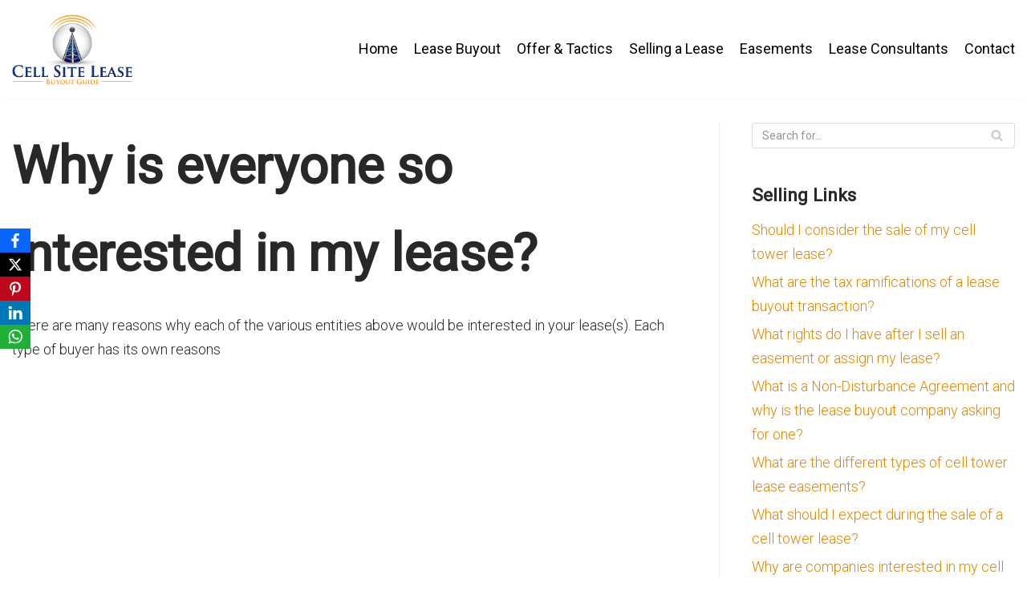

--- FILE ---
content_type: text/html; charset=UTF-8
request_url: https://celltowerleasebuyout.com/why-is-everyone-so-interested-in-my-lease/
body_size: 16572
content:
<!DOCTYPE html>
<html lang="en-US">

<head>
	
	<meta charset="UTF-8">
	<meta name="viewport" content="width=device-width, initial-scale=1, minimum-scale=1">
	<link rel="profile" href="http://gmpg.org/xfn/11">
		<meta name='robots' content='index, follow, max-image-preview:large, max-snippet:-1, max-video-preview:-1' />
	<style>img:is([sizes="auto" i], [sizes^="auto," i]) { contain-intrinsic-size: 3000px 1500px }</style>
	
	<!-- This site is optimized with the Yoast SEO plugin v26.8 - https://yoast.com/product/yoast-seo-wordpress/ -->
	<title>Why is everyone so interested in my lease? - Cell Site Lease</title>
	<link rel="canonical" href="https://celltowerleasebuyout.com/why-is-everyone-so-interested-in-my-lease/" />
	<meta property="og:locale" content="en_US" />
	<meta property="og:type" content="article" />
	<meta property="og:title" content="Why is everyone so interested in my lease? - Cell Site Lease" />
	<meta property="og:description" content="There are many reasons why each of the various entities above would be interested in your lease(s). Each type of buyer has its own reasons" />
	<meta property="og:url" content="https://celltowerleasebuyout.com/why-is-everyone-so-interested-in-my-lease/" />
	<meta property="og:site_name" content="Cell Site Lease" />
	<meta property="article:published_time" content="2013-04-08T12:38:47+00:00" />
	<meta name="author" content="admin" />
	<meta name="twitter:card" content="summary_large_image" />
	<meta name="twitter:label1" content="Written by" />
	<meta name="twitter:data1" content="admin" />
	<script type="application/ld+json" class="yoast-schema-graph">{"@context":"https://schema.org","@graph":[{"@type":"Article","@id":"https://celltowerleasebuyout.com/why-is-everyone-so-interested-in-my-lease/#article","isPartOf":{"@id":"https://celltowerleasebuyout.com/why-is-everyone-so-interested-in-my-lease/"},"author":{"name":"admin","@id":"https://celltowerleasebuyout.com/#/schema/person/b8f0686ae8ee8792b8908a6952fbe639"},"headline":"Why is everyone so interested in my lease?","datePublished":"2013-04-08T12:38:47+00:00","mainEntityOfPage":{"@id":"https://celltowerleasebuyout.com/why-is-everyone-so-interested-in-my-lease/"},"wordCount":34,"commentCount":0,"publisher":{"@id":"https://celltowerleasebuyout.com/#organization"},"inLanguage":"en-US"},{"@type":"WebPage","@id":"https://celltowerleasebuyout.com/why-is-everyone-so-interested-in-my-lease/","url":"https://celltowerleasebuyout.com/why-is-everyone-so-interested-in-my-lease/","name":"Why is everyone so interested in my lease? - Cell Site Lease","isPartOf":{"@id":"https://celltowerleasebuyout.com/#website"},"datePublished":"2013-04-08T12:38:47+00:00","breadcrumb":{"@id":"https://celltowerleasebuyout.com/why-is-everyone-so-interested-in-my-lease/#breadcrumb"},"inLanguage":"en-US","potentialAction":[{"@type":"ReadAction","target":["https://celltowerleasebuyout.com/why-is-everyone-so-interested-in-my-lease/"]}]},{"@type":"BreadcrumbList","@id":"https://celltowerleasebuyout.com/why-is-everyone-so-interested-in-my-lease/#breadcrumb","itemListElement":[{"@type":"ListItem","position":1,"name":"Home","item":"https://celltowerleasebuyout.com/"},{"@type":"ListItem","position":2,"name":"Why is everyone so interested in my lease?"}]},{"@type":"WebSite","@id":"https://celltowerleasebuyout.com/#website","url":"https://celltowerleasebuyout.com/","name":"Cell Site Lease","description":"","publisher":{"@id":"https://celltowerleasebuyout.com/#organization"},"potentialAction":[{"@type":"SearchAction","target":{"@type":"EntryPoint","urlTemplate":"https://celltowerleasebuyout.com/?s={search_term_string}"},"query-input":{"@type":"PropertyValueSpecification","valueRequired":true,"valueName":"search_term_string"}}],"inLanguage":"en-US"},{"@type":"Organization","@id":"https://celltowerleasebuyout.com/#organization","name":"Cell Site Lease","url":"https://celltowerleasebuyout.com/","logo":{"@type":"ImageObject","inLanguage":"en-US","@id":"https://celltowerleasebuyout.com/#/schema/logo/image/","url":"https://celltowerleasebuyout.com/wp-content/uploads/2019/11/logo.png","contentUrl":"https://celltowerleasebuyout.com/wp-content/uploads/2019/11/logo.png","width":246,"height":142,"caption":"Cell Site Lease"},"image":{"@id":"https://celltowerleasebuyout.com/#/schema/logo/image/"}},{"@type":"Person","@id":"https://celltowerleasebuyout.com/#/schema/person/b8f0686ae8ee8792b8908a6952fbe639","name":"admin","image":{"@type":"ImageObject","inLanguage":"en-US","@id":"https://celltowerleasebuyout.com/#/schema/person/image/","url":"https://secure.gravatar.com/avatar/e507598d88dffbc64e2469831477250f?s=96&d=mm&r=g","contentUrl":"https://secure.gravatar.com/avatar/e507598d88dffbc64e2469831477250f?s=96&d=mm&r=g","caption":"admin"},"url":"https://celltowerleasebuyout.com/author/admin/"}]}</script>
	<!-- / Yoast SEO plugin. -->


<link rel='dns-prefetch' href='//fonts.googleapis.com' />
<link rel="alternate" type="application/rss+xml" title="Cell Site Lease &raquo; Feed" href="https://celltowerleasebuyout.com/feed/" />
		<!-- This site uses the Google Analytics by ExactMetrics plugin v8.11.1 - Using Analytics tracking - https://www.exactmetrics.com/ -->
		<!-- Note: ExactMetrics is not currently configured on this site. The site owner needs to authenticate with Google Analytics in the ExactMetrics settings panel. -->
					<!-- No tracking code set -->
				<!-- / Google Analytics by ExactMetrics -->
		<script type="text/javascript">
/* <![CDATA[ */
window._wpemojiSettings = {"baseUrl":"https:\/\/s.w.org\/images\/core\/emoji\/15.0.3\/72x72\/","ext":".png","svgUrl":"https:\/\/s.w.org\/images\/core\/emoji\/15.0.3\/svg\/","svgExt":".svg","source":{"concatemoji":"https:\/\/celltowerleasebuyout.com\/wp-includes\/js\/wp-emoji-release.min.js?ver=0ffb961b02a2e02d850d9def1fc1cb3a"}};
/*! This file is auto-generated */
!function(i,n){var o,s,e;function c(e){try{var t={supportTests:e,timestamp:(new Date).valueOf()};sessionStorage.setItem(o,JSON.stringify(t))}catch(e){}}function p(e,t,n){e.clearRect(0,0,e.canvas.width,e.canvas.height),e.fillText(t,0,0);var t=new Uint32Array(e.getImageData(0,0,e.canvas.width,e.canvas.height).data),r=(e.clearRect(0,0,e.canvas.width,e.canvas.height),e.fillText(n,0,0),new Uint32Array(e.getImageData(0,0,e.canvas.width,e.canvas.height).data));return t.every(function(e,t){return e===r[t]})}function u(e,t,n){switch(t){case"flag":return n(e,"\ud83c\udff3\ufe0f\u200d\u26a7\ufe0f","\ud83c\udff3\ufe0f\u200b\u26a7\ufe0f")?!1:!n(e,"\ud83c\uddfa\ud83c\uddf3","\ud83c\uddfa\u200b\ud83c\uddf3")&&!n(e,"\ud83c\udff4\udb40\udc67\udb40\udc62\udb40\udc65\udb40\udc6e\udb40\udc67\udb40\udc7f","\ud83c\udff4\u200b\udb40\udc67\u200b\udb40\udc62\u200b\udb40\udc65\u200b\udb40\udc6e\u200b\udb40\udc67\u200b\udb40\udc7f");case"emoji":return!n(e,"\ud83d\udc26\u200d\u2b1b","\ud83d\udc26\u200b\u2b1b")}return!1}function f(e,t,n){var r="undefined"!=typeof WorkerGlobalScope&&self instanceof WorkerGlobalScope?new OffscreenCanvas(300,150):i.createElement("canvas"),a=r.getContext("2d",{willReadFrequently:!0}),o=(a.textBaseline="top",a.font="600 32px Arial",{});return e.forEach(function(e){o[e]=t(a,e,n)}),o}function t(e){var t=i.createElement("script");t.src=e,t.defer=!0,i.head.appendChild(t)}"undefined"!=typeof Promise&&(o="wpEmojiSettingsSupports",s=["flag","emoji"],n.supports={everything:!0,everythingExceptFlag:!0},e=new Promise(function(e){i.addEventListener("DOMContentLoaded",e,{once:!0})}),new Promise(function(t){var n=function(){try{var e=JSON.parse(sessionStorage.getItem(o));if("object"==typeof e&&"number"==typeof e.timestamp&&(new Date).valueOf()<e.timestamp+604800&&"object"==typeof e.supportTests)return e.supportTests}catch(e){}return null}();if(!n){if("undefined"!=typeof Worker&&"undefined"!=typeof OffscreenCanvas&&"undefined"!=typeof URL&&URL.createObjectURL&&"undefined"!=typeof Blob)try{var e="postMessage("+f.toString()+"("+[JSON.stringify(s),u.toString(),p.toString()].join(",")+"));",r=new Blob([e],{type:"text/javascript"}),a=new Worker(URL.createObjectURL(r),{name:"wpTestEmojiSupports"});return void(a.onmessage=function(e){c(n=e.data),a.terminate(),t(n)})}catch(e){}c(n=f(s,u,p))}t(n)}).then(function(e){for(var t in e)n.supports[t]=e[t],n.supports.everything=n.supports.everything&&n.supports[t],"flag"!==t&&(n.supports.everythingExceptFlag=n.supports.everythingExceptFlag&&n.supports[t]);n.supports.everythingExceptFlag=n.supports.everythingExceptFlag&&!n.supports.flag,n.DOMReady=!1,n.readyCallback=function(){n.DOMReady=!0}}).then(function(){return e}).then(function(){var e;n.supports.everything||(n.readyCallback(),(e=n.source||{}).concatemoji?t(e.concatemoji):e.wpemoji&&e.twemoji&&(t(e.twemoji),t(e.wpemoji)))}))}((window,document),window._wpemojiSettings);
/* ]]> */
</script>
<style id='wp-emoji-styles-inline-css' type='text/css'>

	img.wp-smiley, img.emoji {
		display: inline !important;
		border: none !important;
		box-shadow: none !important;
		height: 1em !important;
		width: 1em !important;
		margin: 0 0.07em !important;
		vertical-align: -0.1em !important;
		background: none !important;
		padding: 0 !important;
	}
</style>
<link rel='stylesheet' id='wp-block-library-css' href='https://celltowerleasebuyout.com/wp-includes/css/dist/block-library/style.min.css?ver=0ffb961b02a2e02d850d9def1fc1cb3a' type='text/css' media='all' />
<style id='classic-theme-styles-inline-css' type='text/css'>
/*! This file is auto-generated */
.wp-block-button__link{color:#fff;background-color:#32373c;border-radius:9999px;box-shadow:none;text-decoration:none;padding:calc(.667em + 2px) calc(1.333em + 2px);font-size:1.125em}.wp-block-file__button{background:#32373c;color:#fff;text-decoration:none}
</style>
<style id='global-styles-inline-css' type='text/css'>
:root{--wp--preset--aspect-ratio--square: 1;--wp--preset--aspect-ratio--4-3: 4/3;--wp--preset--aspect-ratio--3-4: 3/4;--wp--preset--aspect-ratio--3-2: 3/2;--wp--preset--aspect-ratio--2-3: 2/3;--wp--preset--aspect-ratio--16-9: 16/9;--wp--preset--aspect-ratio--9-16: 9/16;--wp--preset--color--black: #000000;--wp--preset--color--cyan-bluish-gray: #abb8c3;--wp--preset--color--white: #ffffff;--wp--preset--color--pale-pink: #f78da7;--wp--preset--color--vivid-red: #cf2e2e;--wp--preset--color--luminous-vivid-orange: #ff6900;--wp--preset--color--luminous-vivid-amber: #fcb900;--wp--preset--color--light-green-cyan: #7bdcb5;--wp--preset--color--vivid-green-cyan: #00d084;--wp--preset--color--pale-cyan-blue: #8ed1fc;--wp--preset--color--vivid-cyan-blue: #0693e3;--wp--preset--color--vivid-purple: #9b51e0;--wp--preset--color--neve-link-color: var(--nv-primary-accent);--wp--preset--color--neve-link-hover-color: var(--nv-secondary-accent);--wp--preset--color--nv-site-bg: var(--nv-site-bg);--wp--preset--color--nv-light-bg: var(--nv-light-bg);--wp--preset--color--nv-dark-bg: var(--nv-dark-bg);--wp--preset--color--neve-text-color: var(--nv-text-color);--wp--preset--color--nv-text-dark-bg: var(--nv-text-dark-bg);--wp--preset--color--nv-c-1: var(--nv-c-1);--wp--preset--color--nv-c-2: var(--nv-c-2);--wp--preset--gradient--vivid-cyan-blue-to-vivid-purple: linear-gradient(135deg,rgba(6,147,227,1) 0%,rgb(155,81,224) 100%);--wp--preset--gradient--light-green-cyan-to-vivid-green-cyan: linear-gradient(135deg,rgb(122,220,180) 0%,rgb(0,208,130) 100%);--wp--preset--gradient--luminous-vivid-amber-to-luminous-vivid-orange: linear-gradient(135deg,rgba(252,185,0,1) 0%,rgba(255,105,0,1) 100%);--wp--preset--gradient--luminous-vivid-orange-to-vivid-red: linear-gradient(135deg,rgba(255,105,0,1) 0%,rgb(207,46,46) 100%);--wp--preset--gradient--very-light-gray-to-cyan-bluish-gray: linear-gradient(135deg,rgb(238,238,238) 0%,rgb(169,184,195) 100%);--wp--preset--gradient--cool-to-warm-spectrum: linear-gradient(135deg,rgb(74,234,220) 0%,rgb(151,120,209) 20%,rgb(207,42,186) 40%,rgb(238,44,130) 60%,rgb(251,105,98) 80%,rgb(254,248,76) 100%);--wp--preset--gradient--blush-light-purple: linear-gradient(135deg,rgb(255,206,236) 0%,rgb(152,150,240) 100%);--wp--preset--gradient--blush-bordeaux: linear-gradient(135deg,rgb(254,205,165) 0%,rgb(254,45,45) 50%,rgb(107,0,62) 100%);--wp--preset--gradient--luminous-dusk: linear-gradient(135deg,rgb(255,203,112) 0%,rgb(199,81,192) 50%,rgb(65,88,208) 100%);--wp--preset--gradient--pale-ocean: linear-gradient(135deg,rgb(255,245,203) 0%,rgb(182,227,212) 50%,rgb(51,167,181) 100%);--wp--preset--gradient--electric-grass: linear-gradient(135deg,rgb(202,248,128) 0%,rgb(113,206,126) 100%);--wp--preset--gradient--midnight: linear-gradient(135deg,rgb(2,3,129) 0%,rgb(40,116,252) 100%);--wp--preset--font-size--small: 13px;--wp--preset--font-size--medium: 20px;--wp--preset--font-size--large: 36px;--wp--preset--font-size--x-large: 42px;--wp--preset--spacing--20: 0.44rem;--wp--preset--spacing--30: 0.67rem;--wp--preset--spacing--40: 1rem;--wp--preset--spacing--50: 1.5rem;--wp--preset--spacing--60: 2.25rem;--wp--preset--spacing--70: 3.38rem;--wp--preset--spacing--80: 5.06rem;--wp--preset--shadow--natural: 6px 6px 9px rgba(0, 0, 0, 0.2);--wp--preset--shadow--deep: 12px 12px 50px rgba(0, 0, 0, 0.4);--wp--preset--shadow--sharp: 6px 6px 0px rgba(0, 0, 0, 0.2);--wp--preset--shadow--outlined: 6px 6px 0px -3px rgba(255, 255, 255, 1), 6px 6px rgba(0, 0, 0, 1);--wp--preset--shadow--crisp: 6px 6px 0px rgba(0, 0, 0, 1);}:where(.is-layout-flex){gap: 0.5em;}:where(.is-layout-grid){gap: 0.5em;}body .is-layout-flex{display: flex;}.is-layout-flex{flex-wrap: wrap;align-items: center;}.is-layout-flex > :is(*, div){margin: 0;}body .is-layout-grid{display: grid;}.is-layout-grid > :is(*, div){margin: 0;}:where(.wp-block-columns.is-layout-flex){gap: 2em;}:where(.wp-block-columns.is-layout-grid){gap: 2em;}:where(.wp-block-post-template.is-layout-flex){gap: 1.25em;}:where(.wp-block-post-template.is-layout-grid){gap: 1.25em;}.has-black-color{color: var(--wp--preset--color--black) !important;}.has-cyan-bluish-gray-color{color: var(--wp--preset--color--cyan-bluish-gray) !important;}.has-white-color{color: var(--wp--preset--color--white) !important;}.has-pale-pink-color{color: var(--wp--preset--color--pale-pink) !important;}.has-vivid-red-color{color: var(--wp--preset--color--vivid-red) !important;}.has-luminous-vivid-orange-color{color: var(--wp--preset--color--luminous-vivid-orange) !important;}.has-luminous-vivid-amber-color{color: var(--wp--preset--color--luminous-vivid-amber) !important;}.has-light-green-cyan-color{color: var(--wp--preset--color--light-green-cyan) !important;}.has-vivid-green-cyan-color{color: var(--wp--preset--color--vivid-green-cyan) !important;}.has-pale-cyan-blue-color{color: var(--wp--preset--color--pale-cyan-blue) !important;}.has-vivid-cyan-blue-color{color: var(--wp--preset--color--vivid-cyan-blue) !important;}.has-vivid-purple-color{color: var(--wp--preset--color--vivid-purple) !important;}.has-black-background-color{background-color: var(--wp--preset--color--black) !important;}.has-cyan-bluish-gray-background-color{background-color: var(--wp--preset--color--cyan-bluish-gray) !important;}.has-white-background-color{background-color: var(--wp--preset--color--white) !important;}.has-pale-pink-background-color{background-color: var(--wp--preset--color--pale-pink) !important;}.has-vivid-red-background-color{background-color: var(--wp--preset--color--vivid-red) !important;}.has-luminous-vivid-orange-background-color{background-color: var(--wp--preset--color--luminous-vivid-orange) !important;}.has-luminous-vivid-amber-background-color{background-color: var(--wp--preset--color--luminous-vivid-amber) !important;}.has-light-green-cyan-background-color{background-color: var(--wp--preset--color--light-green-cyan) !important;}.has-vivid-green-cyan-background-color{background-color: var(--wp--preset--color--vivid-green-cyan) !important;}.has-pale-cyan-blue-background-color{background-color: var(--wp--preset--color--pale-cyan-blue) !important;}.has-vivid-cyan-blue-background-color{background-color: var(--wp--preset--color--vivid-cyan-blue) !important;}.has-vivid-purple-background-color{background-color: var(--wp--preset--color--vivid-purple) !important;}.has-black-border-color{border-color: var(--wp--preset--color--black) !important;}.has-cyan-bluish-gray-border-color{border-color: var(--wp--preset--color--cyan-bluish-gray) !important;}.has-white-border-color{border-color: var(--wp--preset--color--white) !important;}.has-pale-pink-border-color{border-color: var(--wp--preset--color--pale-pink) !important;}.has-vivid-red-border-color{border-color: var(--wp--preset--color--vivid-red) !important;}.has-luminous-vivid-orange-border-color{border-color: var(--wp--preset--color--luminous-vivid-orange) !important;}.has-luminous-vivid-amber-border-color{border-color: var(--wp--preset--color--luminous-vivid-amber) !important;}.has-light-green-cyan-border-color{border-color: var(--wp--preset--color--light-green-cyan) !important;}.has-vivid-green-cyan-border-color{border-color: var(--wp--preset--color--vivid-green-cyan) !important;}.has-pale-cyan-blue-border-color{border-color: var(--wp--preset--color--pale-cyan-blue) !important;}.has-vivid-cyan-blue-border-color{border-color: var(--wp--preset--color--vivid-cyan-blue) !important;}.has-vivid-purple-border-color{border-color: var(--wp--preset--color--vivid-purple) !important;}.has-vivid-cyan-blue-to-vivid-purple-gradient-background{background: var(--wp--preset--gradient--vivid-cyan-blue-to-vivid-purple) !important;}.has-light-green-cyan-to-vivid-green-cyan-gradient-background{background: var(--wp--preset--gradient--light-green-cyan-to-vivid-green-cyan) !important;}.has-luminous-vivid-amber-to-luminous-vivid-orange-gradient-background{background: var(--wp--preset--gradient--luminous-vivid-amber-to-luminous-vivid-orange) !important;}.has-luminous-vivid-orange-to-vivid-red-gradient-background{background: var(--wp--preset--gradient--luminous-vivid-orange-to-vivid-red) !important;}.has-very-light-gray-to-cyan-bluish-gray-gradient-background{background: var(--wp--preset--gradient--very-light-gray-to-cyan-bluish-gray) !important;}.has-cool-to-warm-spectrum-gradient-background{background: var(--wp--preset--gradient--cool-to-warm-spectrum) !important;}.has-blush-light-purple-gradient-background{background: var(--wp--preset--gradient--blush-light-purple) !important;}.has-blush-bordeaux-gradient-background{background: var(--wp--preset--gradient--blush-bordeaux) !important;}.has-luminous-dusk-gradient-background{background: var(--wp--preset--gradient--luminous-dusk) !important;}.has-pale-ocean-gradient-background{background: var(--wp--preset--gradient--pale-ocean) !important;}.has-electric-grass-gradient-background{background: var(--wp--preset--gradient--electric-grass) !important;}.has-midnight-gradient-background{background: var(--wp--preset--gradient--midnight) !important;}.has-small-font-size{font-size: var(--wp--preset--font-size--small) !important;}.has-medium-font-size{font-size: var(--wp--preset--font-size--medium) !important;}.has-large-font-size{font-size: var(--wp--preset--font-size--large) !important;}.has-x-large-font-size{font-size: var(--wp--preset--font-size--x-large) !important;}
:where(.wp-block-post-template.is-layout-flex){gap: 1.25em;}:where(.wp-block-post-template.is-layout-grid){gap: 1.25em;}
:where(.wp-block-columns.is-layout-flex){gap: 2em;}:where(.wp-block-columns.is-layout-grid){gap: 2em;}
:root :where(.wp-block-pullquote){font-size: 1.5em;line-height: 1.6;}
</style>
<link rel='stylesheet' id='contact-form-7-css' href='https://celltowerleasebuyout.com/wp-content/plugins/contact-form-7/includes/css/styles.css?ver=6.1.4' type='text/css' media='all' />
<link rel='stylesheet' id='wpdm-fonticon-css' href='https://celltowerleasebuyout.com/wp-content/plugins/download-manager/assets/wpdm-iconfont/css/wpdm-icons.css?ver=0ffb961b02a2e02d850d9def1fc1cb3a' type='text/css' media='all' />
<link rel='stylesheet' id='wpdm-front-css' href='https://celltowerleasebuyout.com/wp-content/plugins/download-manager/assets/css/front.min.css?ver=3.3.46' type='text/css' media='all' />
<link rel='stylesheet' id='wpdm-front-dark-css' href='https://celltowerleasebuyout.com/wp-content/plugins/download-manager/assets/css/front-dark.min.css?ver=3.3.46' type='text/css' media='all' />
<link rel='stylesheet' id='obfx-module-pub-css-social-sharing-module-0-css' href='https://celltowerleasebuyout.com/wp-content/plugins/themeisle-companion/obfx_modules/social-sharing/css/public.css?ver=3.0.5' type='text/css' media='all' />
<link rel='stylesheet' id='neve-style-css' href='https://celltowerleasebuyout.com/wp-content/themes/neve/assets/css/style-legacy.min.css?ver=3.4.5' type='text/css' media='all' />
<style id='neve-style-inline-css' type='text/css'>
.nv-meta-list li.meta:not(:last-child):after { content:"/" }.nv-meta-list .no-mobile{
			display:none;
		}.nv-meta-list li.last::after{
			content: ""!important;
		}@media (min-width: 769px) {
			.nv-meta-list .no-mobile {
				display: inline-block;
			}
			.nv-meta-list li.last:not(:last-child)::after {
		 		content: "/" !important;
			}
		}
 .container{ max-width: 748px; } .has-neve-button-color-color{ color: #01978e!important; } .has-neve-button-color-background-color{ background-color: #01978e!important; } .alignfull > [class*="__inner-container"], .alignwide > [class*="__inner-container"]{ max-width:718px;margin:auto } .button.button-primary, button, input[type=button], .btn, input[type="submit"], /* Buttons in navigation */ ul[id^="nv-primary-navigation"] li.button.button-primary > a, .menu li.button.button-primary > a, .wp-block-button.is-style-primary .wp-block-button__link, .wc-block-grid .wp-block-button .wp-block-button__link, form input[type="submit"], form button[type="submit"]{ background-color: #01978e;color: #ffffff;border-radius:3px 3px 3px 3px;border:none;border-width:1px 1px 1px 1px; } .button.button-primary:hover, ul[id^="nv-primary-navigation"] li.button.button-primary > a:hover, .menu li.button.button-primary > a:hover, .wp-block-button.is-style-primary .wp-block-button__link:hover, .wc-block-grid .wp-block-button .wp-block-button__link:hover, form input[type="submit"]:hover, form button[type="submit"]:hover{ background-color: #0f968d;color: #ffffff; } .button.button-secondary:not(.secondary-default), .wp-block-button.is-style-secondary .wp-block-button__link{ background-color: #01978e;color: #ffffff;border-radius:3px 3px 3px 3px;border:none;border-width:1px 1px 1px 1px; } .button.button-secondary.secondary-default{ background-color: #01978e;color: #ffffff;border-radius:3px 3px 3px 3px;border:none;border-width:1px 1px 1px 1px; } .button.button-secondary:not(.secondary-default):hover, .wp-block-button.is-style-secondary .wp-block-button__link:hover{ background-color: #0f968d;color: #ffffff; } .button.button-secondary.secondary-default:hover{ background-color: #0f968d;color: #ffffff; } body, .site-title{ font-size: 15px; font-weight: 300; font-family: Roboto, var(--nv-fallback-ff); } h1, .single h1.entry-title{ font-size: 45px; font-family: Roboto, var(--nv-fallback-ff); } h2{ font-size: 30px; font-family: Roboto, var(--nv-fallback-ff); } h3, .woocommerce-checkout h3{ font-size: 20px; font-family: Roboto, var(--nv-fallback-ff); } h4{ font-size: 18px; font-family: Roboto, var(--nv-fallback-ff); } h5{ font-size: 16px; font-family: Roboto, var(--nv-fallback-ff); } h6{ font-size: 14px; font-family: Roboto, var(--nv-fallback-ff); } form input:read-write, form textarea, form select, form select option, form.wp-block-search input.wp-block-search__input, .widget select{ color: var(--nv-text-color); font-family: Roboto, var(--nv-fallback-ff); } form.search-form input:read-write{ padding-right:45px !important; font-family: Roboto, var(--nv-fallback-ff); } .global-styled{ --bgcolor: var(--nv-site-bg); } .header-top-inner,.header-top-inner a:not(.button),.header-top-inner .navbar-toggle{ color: var(--nv-text-color); } .header-top-inner .nv-icon svg,.header-top-inner .nv-contact-list svg{ fill: var(--nv-text-color); } .header-top-inner .icon-bar{ background-color: var(--nv-text-color); } .hfg_header .header-top-inner .nav-ul .sub-menu{ background-color: #f0f0f0; } .hfg_header .header-top-inner{ background-color: #f0f0f0; } .header-main-inner,.header-main-inner a:not(.button),.header-main-inner .navbar-toggle{ color: var(--nv-text-color); } .header-main-inner .nv-icon svg,.header-main-inner .nv-contact-list svg{ fill: var(--nv-text-color); } .header-main-inner .icon-bar{ background-color: var(--nv-text-color); } .hfg_header .header-main-inner .nav-ul .sub-menu{ background-color: #ffffff; } .hfg_header .header-main-inner{ background-color: #ffffff; } .header-bottom-inner,.header-bottom-inner a:not(.button),.header-bottom-inner .navbar-toggle{ color: var(--nv-text-color); } .header-bottom-inner .nv-icon svg,.header-bottom-inner .nv-contact-list svg{ fill: var(--nv-text-color); } .header-bottom-inner .icon-bar{ background-color: var(--nv-text-color); } .hfg_header .header-bottom-inner .nav-ul .sub-menu{ background-color: #ffffff; } .hfg_header .header-bottom-inner{ background-color: #ffffff; } .header-menu-sidebar-bg{ --justify: flex-start; --textalign: left;--flexg: 1;--wrapdropdownwidth: auto; } .header-menu-sidebar .header-menu-sidebar-bg,.header-menu-sidebar .header-menu-sidebar-bg a:not(.button),.header-menu-sidebar .header-menu-sidebar-bg .navbar-toggle{ color: var(--nv-text-color); } .header-menu-sidebar .header-menu-sidebar-bg .nv-icon svg,.header-menu-sidebar .header-menu-sidebar-bg .nv-contact-list svg{ fill: var(--nv-text-color); } .header-menu-sidebar .header-menu-sidebar-bg .icon-bar{ background-color: var(--nv-text-color); } .hfg_header .header-menu-sidebar .header-menu-sidebar-bg .nav-ul .sub-menu{ background-color: #ffffff; } .hfg_header .header-menu-sidebar .header-menu-sidebar-bg{ background-color: #ffffff; } .header-menu-sidebar{ width: 360px; } .builder-item--logo .site-logo img{ max-width: 120px; } .builder-item--logo .site-logo{ padding:10px 0px 10px 0px; } .builder-item--logo{ margin:0px 0px 0px 0px; } .builder-item--nav-icon .navbar-toggle, .header-menu-sidebar .close-sidebar-panel .navbar-toggle{ border-radius:3px;border:1px solid;border-width:1px; } .builder-item--nav-icon .navbar-toggle{ padding:10px 15px 10px 15px; } .builder-item--nav-icon{ margin:0px 0px 0px 0px; } .builder-item--primary-menu .nav-menu-primary > .nav-ul li:not(.woocommerce-mini-cart-item) > a,.builder-item--primary-menu .nav-menu-primary > .nav-ul .has-caret > a,.builder-item--primary-menu .nav-menu-primary > .nav-ul .neve-mm-heading span,.builder-item--primary-menu .nav-menu-primary > .nav-ul .has-caret{ color: #000000; } .builder-item--primary-menu .nav-menu-primary > .nav-ul li:not(.woocommerce-mini-cart-item) > a:after,.builder-item--primary-menu .nav-menu-primary > .nav-ul li > .has-caret > a:after{ background-color: #dd9933; } .builder-item--primary-menu .nav-menu-primary > .nav-ul li:not(.woocommerce-mini-cart-item):hover > a,.builder-item--primary-menu .nav-menu-primary > .nav-ul li:hover > .has-caret > a,.builder-item--primary-menu .nav-menu-primary > .nav-ul li:hover > .has-caret{ color: #dd9933; } .builder-item--primary-menu .nav-menu-primary > .nav-ul li:hover > .has-caret svg{ fill: #dd9933; } .builder-item--primary-menu .nav-menu-primary > .nav-ul li.current-menu-item > a,.builder-item--primary-menu .nav-menu-primary > .nav-ul li.current_page_item > a,.builder-item--primary-menu .nav-menu-primary > .nav-ul li.current_page_item > .has-caret > a{ color: #dd9933; } .builder-item--primary-menu .nav-menu-primary > .nav-ul li.current-menu-item > .has-caret svg{ fill: #dd9933; } .builder-item--primary-menu .nav-ul > li:not(:last-of-type){ margin-right:20px; } .builder-item--primary-menu .style-full-height .nav-ul li:not(.menu-item-nav-search):not(.menu-item-nav-cart):hover > a:after{ width: calc(100% + 20px); } .builder-item--primary-menu .nav-ul li a, .builder-item--primary-menu .neve-mm-heading span{ min-height: 25px; } .builder-item--primary-menu{ font-size: 1em; line-height: 1.6em; letter-spacing: 0px; font-weight: 500; text-transform: none;padding:0px 0px 0px 0px;margin:0px 0px 0px 0px; } .builder-item--primary-menu svg{ width: 1em;height: 1em; } .footer-top-inner .row{ grid-template-columns:1fr 1fr 1fr; --valign: flex-start; } .footer-top-inner{ background-color: #ffffff; } .footer-top-inner,.footer-top-inner a:not(.button),.footer-top-inner .navbar-toggle{ color: var(--nv-text-color); } .footer-top-inner .nv-icon svg,.footer-top-inner .nv-contact-list svg{ fill: var(--nv-text-color); } .footer-top-inner .icon-bar{ background-color: var(--nv-text-color); } .footer-top-inner .nav-ul .sub-menu{ background-color: #ffffff; } .footer-main-inner .row{ grid-template-columns:1fr 1fr 1fr; --valign: flex-start; } .footer-main-inner{ background-color: var(--nv-site-bg); } .footer-main-inner,.footer-main-inner a:not(.button),.footer-main-inner .navbar-toggle{ color: var(--nv-text-color); } .footer-main-inner .nv-icon svg,.footer-main-inner .nv-contact-list svg{ fill: var(--nv-text-color); } .footer-main-inner .icon-bar{ background-color: var(--nv-text-color); } .footer-main-inner .nav-ul .sub-menu{ background-color: var(--nv-site-bg); } .footer-bottom-inner .row{ grid-template-columns:1fr; --valign: flex-start; } .footer-bottom-inner{ background-color: #000000; } .footer-bottom-inner,.footer-bottom-inner a:not(.button),.footer-bottom-inner .navbar-toggle{ color: #ffffff; } .footer-bottom-inner .nv-icon svg,.footer-bottom-inner .nv-contact-list svg{ fill: #ffffff; } .footer-bottom-inner .icon-bar{ background-color: #ffffff; } .footer-bottom-inner .nav-ul .sub-menu{ background-color: #000000; } @media(min-width: 576px){ .container{ max-width: 992px; } body, .site-title{ font-size: 16px; } h1, .single h1.entry-title{ font-size: 55px; } h2{ font-size: 35px; } h3, .woocommerce-checkout h3{ font-size: 1.1px; } h4{ font-size: 1px; } h5{ font-size: 0.75px; } h6{ font-size: 0.75px; } .header-menu-sidebar-bg{ --justify: flex-start; --textalign: left;--flexg: 1;--wrapdropdownwidth: auto; } .header-menu-sidebar{ width: 360px; } .builder-item--logo .site-logo img{ max-width: 120px; } .builder-item--logo .site-logo{ padding:10px 0px 10px 0px; } .builder-item--logo{ margin:0px 0px 0px 0px; } .builder-item--nav-icon .navbar-toggle{ padding:10px 15px 10px 15px; } .builder-item--nav-icon{ margin:0px 0px 0px 0px; } .builder-item--primary-menu .nav-ul > li:not(:last-of-type){ margin-right:20px; } .builder-item--primary-menu .style-full-height .nav-ul li:not(.menu-item-nav-search):not(.menu-item-nav-cart):hover > a:after{ width: calc(100% + 20px); } .builder-item--primary-menu .nav-ul li a, .builder-item--primary-menu .neve-mm-heading span{ min-height: 25px; } .builder-item--primary-menu{ font-size: 1em; line-height: 1.6em; letter-spacing: 0px;padding:0px 0px 0px 0px;margin:0px 0px 0px 0px; } .builder-item--primary-menu svg{ width: 1em;height: 1em; } }@media(min-width: 960px){ .container{ max-width: 1299px; } #content .container .col, #content .container-fluid .col{ max-width: 70%; } .alignfull > [class*="__inner-container"], .alignwide > [class*="__inner-container"]{ max-width:879px } .container-fluid .alignfull > [class*="__inner-container"], .container-fluid .alignwide > [class*="__inner-container"]{ max-width:calc(70% + 15px) } .nv-sidebar-wrap, .nv-sidebar-wrap.shop-sidebar{ max-width: 30%; } body, .site-title{ font-size: 18px; } h1, .single h1.entry-title{ font-size: 65px; } h2{ font-size: 45px; } h3, .woocommerce-checkout h3{ font-size: 25px; } h4{ font-size: 20px; } h5{ font-size: 16px; } h6{ font-size: 14px; } .header-menu-sidebar-bg{ --justify: flex-start; --textalign: left;--flexg: 1;--wrapdropdownwidth: auto; } .header-menu-sidebar{ width: 360px; } .builder-item--logo .site-logo img{ max-width: 150px; } .builder-item--logo .site-logo{ padding:10px 0px 10px 0px; } .builder-item--logo{ margin:0px 0px 0px 0px; } .builder-item--nav-icon .navbar-toggle{ padding:10px 15px 10px 15px; } .builder-item--nav-icon{ margin:0px 0px 0px 0px; } .builder-item--primary-menu .nav-ul > li:not(:last-of-type){ margin-right:20px; } .builder-item--primary-menu .style-full-height .nav-ul li:not(.menu-item-nav-search):not(.menu-item-nav-cart) > a:after{ left:-10px;right:-10px } .builder-item--primary-menu .style-full-height .nav-ul li:not(.menu-item-nav-search):not(.menu-item-nav-cart):hover > a:after{ width: calc(100% + 20px); } .builder-item--primary-menu .nav-ul li a, .builder-item--primary-menu .neve-mm-heading span{ min-height: 25px; } .builder-item--primary-menu{ font-size: 1em; line-height: 1.6em; letter-spacing: 0px;padding:0px 0px 0px 0px;margin:0px 0px 0px 0px; } .builder-item--primary-menu svg{ width: 1em;height: 1em; } }.nv-content-wrap .elementor a:not(.button):not(.wp-block-file__button){ text-decoration: none; }:root{--nv-primary-accent:#e08600;--nv-secondary-accent:#f29100;--nv-site-bg:#ffffff;--nv-light-bg:#ededed;--nv-dark-bg:#14171c;--nv-text-color:#282828;--nv-text-dark-bg:#ffffff;--nv-c-1:#77b978;--nv-c-2:#f37262;--nv-fallback-ff:Arial, Helvetica, sans-serif;}
:root{--e-global-color-nvprimaryaccent:#e08600;--e-global-color-nvsecondaryaccent:#f29100;--e-global-color-nvsitebg:#ffffff;--e-global-color-nvlightbg:#ededed;--e-global-color-nvdarkbg:#14171c;--e-global-color-nvtextcolor:#282828;--e-global-color-nvtextdarkbg:#ffffff;--e-global-color-nvc1:#77b978;--e-global-color-nvc2:#f37262;}
</style>
<link rel='stylesheet' id='neve-google-font-roboto-css' href='//fonts.googleapis.com/css?family=Roboto%3A300%2C400&#038;display=swap&#038;ver=3.4.5' type='text/css' media='all' />
<link rel='stylesheet' id='anythingslider-base-css' href='https://celltowerleasebuyout.com/wp-content/plugins/anythingslider-for-wordpress/css/anythingslider.css?ver=0ffb961b02a2e02d850d9def1fc1cb3a' type='text/css' media='all' />
<script type="text/javascript" src="https://celltowerleasebuyout.com/wp-includes/js/jquery/jquery.min.js?ver=3.7.1" id="jquery-core-js"></script>
<script type="text/javascript" src="https://celltowerleasebuyout.com/wp-includes/js/jquery/jquery-migrate.min.js?ver=3.4.1" id="jquery-migrate-js"></script>
<script type="text/javascript" src="https://celltowerleasebuyout.com/wp-content/plugins/anythingslider-for-wordpress/js/jquery.anythingslider.min.js?ver=1.7.26" id="jquery.anythingslider-js"></script>
<script type="text/javascript" src="https://celltowerleasebuyout.com/wp-content/plugins/anythingslider-for-wordpress/js/jquery.anythingslider.video.min.js?ver=1.3b" id="jquery.anythingslider.video-js"></script>
<script type="text/javascript" src="https://celltowerleasebuyout.com/wp-includes/js/swfobject.js?ver=2.2-20120417" id="swfobject-js"></script>
<script type="text/javascript" src="https://celltowerleasebuyout.com/wp-content/plugins/download-manager/assets/js/wpdm.min.js?ver=0ffb961b02a2e02d850d9def1fc1cb3a" id="wpdm-frontend-js-js"></script>
<script type="text/javascript" id="wpdm-frontjs-js-extra">
/* <![CDATA[ */
var wpdm_url = {"home":"https:\/\/celltowerleasebuyout.com\/","site":"https:\/\/celltowerleasebuyout.com\/","ajax":"https:\/\/celltowerleasebuyout.com\/wp-admin\/admin-ajax.php"};
var wpdm_js = {"spinner":"<i class=\"wpdm-icon wpdm-sun wpdm-spin\"><\/i>","client_id":"294a700e09e4f3f375cdd553bb3af6d8"};
var wpdm_strings = {"pass_var":"Password Verified!","pass_var_q":"Please click following button to start download.","start_dl":"Start Download"};
/* ]]> */
</script>
<script type="text/javascript" src="https://celltowerleasebuyout.com/wp-content/plugins/download-manager/assets/js/front.min.js?ver=3.3.46" id="wpdm-frontjs-js"></script>
<link rel="https://api.w.org/" href="https://celltowerleasebuyout.com/wp-json/" /><link rel="alternate" title="JSON" type="application/json" href="https://celltowerleasebuyout.com/wp-json/wp/v2/posts/60" /><link rel="EditURI" type="application/rsd+xml" title="RSD" href="https://celltowerleasebuyout.com/xmlrpc.php?rsd" />

<link rel='shortlink' href='https://celltowerleasebuyout.com/?p=60' />
<link rel="alternate" title="oEmbed (JSON)" type="application/json+oembed" href="https://celltowerleasebuyout.com/wp-json/oembed/1.0/embed?url=https%3A%2F%2Fcelltowerleasebuyout.com%2Fwhy-is-everyone-so-interested-in-my-lease%2F" />
<link rel="alternate" title="oEmbed (XML)" type="text/xml+oembed" href="https://celltowerleasebuyout.com/wp-json/oembed/1.0/embed?url=https%3A%2F%2Fcelltowerleasebuyout.com%2Fwhy-is-everyone-so-interested-in-my-lease%2F&#038;format=xml" />
<!-- Enter your scripts here --><meta name="generator" content="Elementor 3.34.3; features: additional_custom_breakpoints; settings: css_print_method-external, google_font-enabled, font_display-auto">
			<style>
				.e-con.e-parent:nth-of-type(n+4):not(.e-lazyloaded):not(.e-no-lazyload),
				.e-con.e-parent:nth-of-type(n+4):not(.e-lazyloaded):not(.e-no-lazyload) * {
					background-image: none !important;
				}
				@media screen and (max-height: 1024px) {
					.e-con.e-parent:nth-of-type(n+3):not(.e-lazyloaded):not(.e-no-lazyload),
					.e-con.e-parent:nth-of-type(n+3):not(.e-lazyloaded):not(.e-no-lazyload) * {
						background-image: none !important;
					}
				}
				@media screen and (max-height: 640px) {
					.e-con.e-parent:nth-of-type(n+2):not(.e-lazyloaded):not(.e-no-lazyload),
					.e-con.e-parent:nth-of-type(n+2):not(.e-lazyloaded):not(.e-no-lazyload) * {
						background-image: none !important;
					}
				}
			</style>
			<link rel="icon" href="https://celltowerleasebuyout.com/wp-content/uploads/2022/09/images-150x150.png" sizes="32x32" />
<link rel="icon" href="https://celltowerleasebuyout.com/wp-content/uploads/2022/09/images.png" sizes="192x192" />
<link rel="apple-touch-icon" href="https://celltowerleasebuyout.com/wp-content/uploads/2022/09/images.png" />
<meta name="msapplication-TileImage" content="https://celltowerleasebuyout.com/wp-content/uploads/2022/09/images.png" />
		<style type="text/css" id="wp-custom-css">
			 .wpcf7 {

	 width:100%;
     padding: 20px 20px 20px 50px !important;
 }

.entry-date, .nv-meta-list { display:none;}

 .wpcf7 input[type="text"],
 .wpcf7 input[type="email"],
 .wpcf7 input[type="tel"],
 textarea {
     font-size: 16px;
     background-color: #e2e2e2;
     border: none;
     width: 95%;
     padding: 2%;
 }
 .wpcf7 input[type="submit"] {
     color: #ffffff;
     font-size: 18px;
     font-weight: 700;
     background: #E2272E;
     padding: 15px 25px 15px 25px;
     border: none;
     border-radius: 5px;
     width: auto;
     text-transform: uppercase;
     letter-spacing: 5px;
 }
 .wpcf7 input:hover[type="submit"] {
     background: #494949;
     transition: all 0.4s ease 0s;
 }
 .wpcf7 input:active[type="submit"] {
     background: #000000;
 }

input[type="checkbox"] {
    transform: scale(1.3);
    margin-left: 5px;
}

span.wpcf7-list-item {
margin: 0;
padding-bottom: 20px;
}

form ul {
	margin:0;
	padding:0;
	list-style-type:none
}
* html form ul {
	width:99%;
	zoom:1
}
form li {
	margin:0;
	padding:6px 1% 9px 1%;
	clear:both;
	background-color:transparent;
	position:relative;
	-webkit-transition:background-color 350ms ease-out;
	transition:background-color 350ms ease-out
}
form ul:after, form li:after, form li div:after {
	content:".";
	display:block;
	height:0;
	clear:both;
	visibility:hidden
}
* html form li {
	height:1%;
	margin-bottom:-3px
}
*+html form li {
	height:1%;
	margin-bottom:-3px
}
* html form li div {
	display:inline-block
}
*+html form ul, *+html form li div {
	display:inline-block
}
form li div {
	margin:0;
	padding:0;
	color:#444
}
form li span {
	margin:0 .3em 0 0;
	padding:0;
	float:left;
	color:#444
}
form li div span {
	margin:0;
	display:block;
	width:100%;
	float:left
}

#container, form li.focused {
    border: medium none !important;
    box-shadow: none !important;
}
form li.focused {
    background-color: #fff7c0;
}

.noI form li, .altInstruct form li {
    width: auto !important;
}
.wufoo li {
    width: 64%;
}

label.desc, legend.desc {
    border: medium none;
    color: #222;
    display: block;
    font-size: 95%;
    font-weight: bold;
    line-height: 150%;
    margin: 0;
    padding: 0 0 3px;
    white-space: normal;
    width: 100%;
}

form span.req {
    color: red !important;
    display: inline;
    float: none;
    font-weight: bold;
    margin: 0;
    padding: 0;
}
form span.req {
    color: red;
    display: inline;
    float: none;
    font-weight: bold;
    margin: 0;
    padding: 0;
}

input.text, input.search, textarea.textarea {
    background: #fff ;
    border-color: #7c7c7c #c3c3c3 #ddd;
    border-style: solid;
    border-width: 1px;
}

form li div label, form li span label {
    clear: both;
    color: #444;
    display: block;
    font-size: 85%;
    line-height: 160%;
    margin: 0;
    padding-top: 3px;
}


.contact_sec .cont_form{ border-top:1px #b7b7b7 dotted; padding-top:20px;}
.contact_sec .cont_form  input[type="text"], .contact_sec .cont_form  input[type="email"]{ width:100%; margin:0;  font-size: 16px;height: 36px;color: #3b3b3b; margin-top:12px}
.contact_sec form li span.first_name{ width:45%; margin-right:20px}
.contact_sec form li span.last_name{ width:45%;}
.contact_sec .cont_form label{ width:auto;}
.contact_sec .cont_form input{border: 1px solid #e0e0e0; background:#fff; box-shadow:0 0 3px 1px #e1e1e1 inset; font-size: 16px;height: 36px;color: #3b3b3b; box-sizing: border-box;margin-top:12px}
.contact_sec .cont_form textarea{border: 1px solid #e0e0e0; background:#fff; box-shadow:0 0 3px 1px #e1e1e1 inset; font-size: 16px;color: #3b3b3b; margin:0; max-width: 100%;box-sizing: border-box;width: 100%;margin-top:12px}
.contact_sec .cont_form li.notranslate.lsat_bor{border-bottom:1px #b7b7b7 dotted; margin-bottom: 25px;padding-bottom: 15px;}
.contact_sec .cont_form h3{color: #0f3d84;font-size: 18px;  line-height:20px;}
.contact_sec form li span.right{ width:47%; float:right}
.contact_sec form li span.left{ width:47%; margin-right:20px}
.contact_sec .cont_form input[type="submit"] {background: #0f3d84 none repeat scroll 0 0; color: #fff; width:auto; margin:0; cursor:pointer}
.contact_sec .cont_form select{border: 1px solid #e0e0e0; background:#fff; box-shadow:0 0 3px 1px #e1e1e1 inset; font-size: 16px;height: 36px;color: #3b3b3b; box-sizing: border-box; width:100%;margin-top:12px}
.contact_sec .cont_form span.symbol{margin: 15px 10px 0 0;}

.nv-footer-content p {
	display:none;
}

.nv-footer-content > div > div > div> div:after {
	content:"All rights reserved | Cell Site Lease"
}		</style>
		<meta name="generator" content="WordPress Download Manager 3.3.46" />
                <style>
        /* WPDM Link Template Styles */        </style>
                <style>

            :root {
                --color-primary: #4a8eff;
                --color-primary-rgb: 74, 142, 255;
                --color-primary-hover: #5998ff;
                --color-primary-active: #3281ff;
                --clr-sec: #6c757d;
                --clr-sec-rgb: 108, 117, 125;
                --clr-sec-hover: #6c757d;
                --clr-sec-active: #6c757d;
                --color-secondary: #6c757d;
                --color-secondary-rgb: 108, 117, 125;
                --color-secondary-hover: #6c757d;
                --color-secondary-active: #6c757d;
                --color-success: #018e11;
                --color-success-rgb: 1, 142, 17;
                --color-success-hover: #0aad01;
                --color-success-active: #0c8c01;
                --color-info: #2CA8FF;
                --color-info-rgb: 44, 168, 255;
                --color-info-hover: #2CA8FF;
                --color-info-active: #2CA8FF;
                --color-warning: #FFB236;
                --color-warning-rgb: 255, 178, 54;
                --color-warning-hover: #FFB236;
                --color-warning-active: #FFB236;
                --color-danger: #ff5062;
                --color-danger-rgb: 255, 80, 98;
                --color-danger-hover: #ff5062;
                --color-danger-active: #ff5062;
                --color-green: #30b570;
                --color-blue: #0073ff;
                --color-purple: #8557D3;
                --color-red: #ff5062;
                --color-muted: rgba(69, 89, 122, 0.6);
                --wpdm-font: "Sen", -apple-system, BlinkMacSystemFont, "Segoe UI", Roboto, Helvetica, Arial, sans-serif, "Apple Color Emoji", "Segoe UI Emoji", "Segoe UI Symbol";
            }

            .wpdm-download-link.btn.btn-primary {
                border-radius: 4px;
            }


        </style>
        
	</head>

<body  class="post-template-default single single-post postid-60 single-format-standard wp-custom-logo  nv-sidebar-right menu_sidebar_slide_left elementor-default elementor-kit-" id="neve_body"  >
<div class="wrapper">
	
	<header class="header"  >
		<a class="neve-skip-link show-on-focus" href="#content" >
			Skip to content		</a>
		<div id="header-grid"  class="hfg_header site-header">
	
<nav class="header--row header-main hide-on-mobile hide-on-tablet layout-full-contained nv-navbar header--row"
	data-row-id="main" data-show-on="desktop">

	<div
		class="header--row-inner header-main-inner">
		<div class="container">
			<div
				class="row row--wrapper"
				data-section="hfg_header_layout_main" >
				<div class="hfg-slot left"><div class="builder-item desktop-left"><div class="item--inner builder-item--logo"
		data-section="title_tagline"
		data-item-id="logo">
	
<div class="site-logo">
	<a class="brand" href="https://celltowerleasebuyout.com/" title="Cell Site Lease"
			aria-label="Cell Site Lease"><img width="246" height="142" src="https://celltowerleasebuyout.com/wp-content/uploads/2019/11/logo.png" class="neve-site-logo skip-lazy" alt="" data-variant="logo" decoding="async" /></a></div>

	</div>

</div></div><div class="hfg-slot right"><div class="builder-item has-nav desktop-center"><div class="item--inner builder-item--primary-menu has_menu"
		data-section="header_menu_primary"
		data-item-id="primary-menu">
	<div class="nv-nav-wrap">
	<div role="navigation" class="nav-menu-primary style-border-bottom m-style"
			aria-label="Primary Menu">

		<ul id="nv-primary-navigation-main" class="primary-menu-ul nav-ul menu-desktop"><li id="menu-item-402" class="menu-item menu-item-type-post_type menu-item-object-page menu-item-home menu-item-402"><a href="https://celltowerleasebuyout.com/">Home</a></li>
<li id="menu-item-327" class="menu-item menu-item-type-post_type menu-item-object-page menu-item-327"><a href="https://celltowerleasebuyout.com/what-is-a-cell-tower-lease-buyout/">Lease Buyout</a></li>
<li id="menu-item-103" class="menu-item menu-item-type-post_type menu-item-object-page menu-item-103"><a href="https://celltowerleasebuyout.com/cell-tower-lease-buyout-offers/">Offer &#038; Tactics</a></li>
<li id="menu-item-126" class="menu-item menu-item-type-post_type menu-item-object-page menu-item-126"><a href="https://celltowerleasebuyout.com/cell-tower-lease-value/">Selling a Lease</a></li>
<li id="menu-item-149" class="menu-item menu-item-type-post_type menu-item-object-page menu-item-149"><a href="https://celltowerleasebuyout.com/cell-tower-lease-easement/">Easements</a></li>
<li id="menu-item-168" class="menu-item menu-item-type-post_type menu-item-object-page menu-item-168"><a href="https://celltowerleasebuyout.com/cell-tower-lease-consultants/">Lease Consultants</a></li>
<li id="menu-item-195" class="menu-item menu-item-type-post_type menu-item-object-page menu-item-195"><a href="https://celltowerleasebuyout.com/contact-us-cell-tower-lease-buyout/">Contact</a></li>
</ul>	</div>
</div>

	</div>

</div></div>							</div>
		</div>
	</div>
</nav>


<nav class="header--row header-main hide-on-desktop layout-full-contained nv-navbar header--row"
	data-row-id="main" data-show-on="mobile">

	<div
		class="header--row-inner header-main-inner">
		<div class="container">
			<div
				class="row row--wrapper"
				data-section="hfg_header_layout_main" >
				<div class="hfg-slot left"><div class="builder-item tablet-left mobile-left"><div class="item--inner builder-item--logo"
		data-section="title_tagline"
		data-item-id="logo">
	
<div class="site-logo">
	<a class="brand" href="https://celltowerleasebuyout.com/" title="Cell Site Lease"
			aria-label="Cell Site Lease"><img width="246" height="142" src="https://celltowerleasebuyout.com/wp-content/uploads/2019/11/logo.png" class="neve-site-logo skip-lazy" alt="" data-variant="logo" decoding="async" /></a></div>

	</div>

</div></div><div class="hfg-slot right"><div class="builder-item tablet-left mobile-left"><div class="item--inner builder-item--nav-icon"
		data-section="header_menu_icon"
		data-item-id="nav-icon">
	<div class="menu-mobile-toggle item-button navbar-toggle-wrapper">
	<button type="button" class=" navbar-toggle"
			value="Navigation Menu"
					aria-label="Navigation Menu ">
					<span class="bars">
				<span class="icon-bar"></span>
				<span class="icon-bar"></span>
				<span class="icon-bar"></span>
			</span>
					<span class="screen-reader-text">Navigation Menu</span>
	</button>
</div> <!--.navbar-toggle-wrapper-->


	</div>

</div></div>							</div>
		</div>
	</div>
</nav>

<div
		id="header-menu-sidebar" class="header-menu-sidebar menu-sidebar-panel slide_left"
		data-row-id="sidebar">
	<div id="header-menu-sidebar-bg" class="header-menu-sidebar-bg">
		<div class="close-sidebar-panel navbar-toggle-wrapper">
			<button type="button" class="hamburger is-active  navbar-toggle active" 					value="Navigation Menu"
					aria-label="Navigation Menu ">
									<span class="bars">
						<span class="icon-bar"></span>
						<span class="icon-bar"></span>
						<span class="icon-bar"></span>
					</span>
									<span class="screen-reader-text">
				Navigation Menu					</span>
			</button>
		</div>
		<div id="header-menu-sidebar-inner" class="header-menu-sidebar-inner ">
						<div class="builder-item has-nav desktop-center tablet-left mobile-left"><div class="item--inner builder-item--primary-menu has_menu"
		data-section="header_menu_primary"
		data-item-id="primary-menu">
	<div class="nv-nav-wrap">
	<div role="navigation" class="nav-menu-primary style-border-bottom m-style"
			aria-label="Primary Menu">

		<ul id="nv-primary-navigation-sidebar" class="primary-menu-ul nav-ul menu-mobile"><li class="menu-item menu-item-type-post_type menu-item-object-page menu-item-home menu-item-402"><a href="https://celltowerleasebuyout.com/">Home</a></li>
<li class="menu-item menu-item-type-post_type menu-item-object-page menu-item-327"><a href="https://celltowerleasebuyout.com/what-is-a-cell-tower-lease-buyout/">Lease Buyout</a></li>
<li class="menu-item menu-item-type-post_type menu-item-object-page menu-item-103"><a href="https://celltowerleasebuyout.com/cell-tower-lease-buyout-offers/">Offer &#038; Tactics</a></li>
<li class="menu-item menu-item-type-post_type menu-item-object-page menu-item-126"><a href="https://celltowerleasebuyout.com/cell-tower-lease-value/">Selling a Lease</a></li>
<li class="menu-item menu-item-type-post_type menu-item-object-page menu-item-149"><a href="https://celltowerleasebuyout.com/cell-tower-lease-easement/">Easements</a></li>
<li class="menu-item menu-item-type-post_type menu-item-object-page menu-item-168"><a href="https://celltowerleasebuyout.com/cell-tower-lease-consultants/">Lease Consultants</a></li>
<li class="menu-item menu-item-type-post_type menu-item-object-page menu-item-195"><a href="https://celltowerleasebuyout.com/contact-us-cell-tower-lease-buyout/">Contact</a></li>
</ul>	</div>
</div>

	</div>

</div>					</div>
	</div>
</div>
<div class="header-menu-sidebar-overlay hfg-ov"></div>
</div>
	</header>

	

	
	<main id="content" class="neve-main">

	<div class="container single-post-container">
		<div class="row">
						<article id="post-60"
					class="nv-single-post-wrap col post-60 post type-post status-publish format-standard hentry category-uncategorized">
				<div class="entry-header" ><div class="nv-title-meta-wrap"><h1 class="title entry-title">Why is everyone so interested in my lease?</h1><ul class="nv-meta-list"><li  class="meta author vcard "><span class="author-name fn">by <a href="https://celltowerleasebuyout.com/author/admin/" title="Posts by admin" rel="author">admin</a></span></li><li class="meta date posted-on "><time class="entry-date published" datetime="2013-04-08T12:38:47+00:00" content="2013-04-08">April 8, 2013</time></li></ul></div></div><div class="nv-content-wrap entry-content"><p>There are many reasons why each of the various entities above would be interested in your lease(s). Each type of buyer has its own reasons</p>
</div>			</article>
			<div class="nv-sidebar-wrap col-sm-12 nv-right blog-sidebar " >
		<aside id="secondary" role="complementary">
		
		<style type="text/css">.widget_search .search-form .search-submit, .widget_search .search-form .search-field { height: auto; }</style><div id="search-2" class="widget widget_search">
<form role="search"
	method="get"
	class="search-form"
	action="https://celltowerleasebuyout.com/">
	<label>
		<span class="screen-reader-text">Search for...</span>
	</label>
	<input type="search"
		class="search-field"
		aria-label="Search"
		placeholder="Search for..."
		value=""
		name="s"/>
	<button type="submit"
			class="search-submit nv-submit"
			aria-label="Search">
		<span class="nv-search-icon-wrap">
			<span class="nv-icon nv-search" >
				<svg width="15" height="15" viewBox="0 0 1792 1792" xmlns="http://www.w3.org/2000/svg"><path d="M1216 832q0-185-131.5-316.5t-316.5-131.5-316.5 131.5-131.5 316.5 131.5 316.5 316.5 131.5 316.5-131.5 131.5-316.5zm512 832q0 52-38 90t-90 38q-54 0-90-38l-343-342q-179 124-399 124-143 0-273.5-55.5t-225-150-150-225-55.5-273.5 55.5-273.5 150-225 225-150 273.5-55.5 273.5 55.5 225 150 150 225 55.5 273.5q0 220-124 399l343 343q37 37 37 90z"/></svg>
			</span></span>
	</button>
	</form>
</div><div id="text-2" class="widget widget_text"><p class="widget-title">Selling Links</p>			<div class="textwidget"><ul id="menu-footer2" class="menu">
<li id="menu-item-227" class="menu-item menu-item-type-post_type menu-item-object-page menu-item-227"><a href="https://celltowerleasebuyout.com/should-i-consider-the-sale-of-my-cell-tower-lease/">Should I consider the sale of my cell tower lease?</a></li>
<li id="menu-item-230" class="menu-item menu-item-type-post_type menu-item-object-page menu-item-230"><a href="https://celltowerleasebuyout.com/how-is-a-cell-tower-buyout-taxed/">What are the tax ramifications of a lease buyout transaction?</a></li>
<li id="menu-item-233" class="menu-item menu-item-type-post_type menu-item-object-page menu-item-233"><a href="https://celltowerleasebuyout.com/cell-tower-easement-landlord-rights/">What rights do I have after I sell an easement or assign my lease?</a></li>
<li id="menu-item-236" class="menu-item menu-item-type-post_type menu-item-object-page menu-item-236"><a href="https://celltowerleasebuyout.com/what-is-a-non-disturbance-agreement/">What is a Non-Disturbance Agreement and why is the lease buyout company asking for one?</a></li>
<li id="menu-item-239" class="menu-item menu-item-type-post_type menu-item-object-page menu-item-239"><a href="https://celltowerleasebuyout.com/what-are-the-different-types-of-cell-tower-lease-easements/">What are the different types of cell tower lease easements?</a></li>
<li id="menu-item-242" class="menu-item menu-item-type-post_type menu-item-object-page menu-item-242"><a href="https://celltowerleasebuyout.com/what-should-i-expect-during-the-sale-of-a-cell-tower-lease/">What should I expect during the sale of a cell tower lease?</a></li>
<li id="menu-item-245" class="menu-item menu-item-type-post_type menu-item-object-page menu-item-245"><a href="https://celltowerleasebuyout.com/third-party-lease-buyout-offers/">Why are companies interested in my cell tower lease?</a></li>
</ul>
</div>
		</div>
		<div id="recent-posts-2" class="widget widget_recent_entries">
		<p class="widget-title">Recent Posts</p>
		<ul>
											<li>
					<a href="https://celltowerleasebuyout.com/so-ive-decided-to-sell-my-lease-2/">So I&#8217;ve Decided to Sell My Lease</a>
									</li>
											<li>
					<a href="https://celltowerleasebuyout.com/so-ive-decided-to-sell-my-lease/">So I&#8217;ve Decided to Sell My Lease</a>
									</li>
											<li>
					<a href="https://celltowerleasebuyout.com/should-i-consider-getting-help-with-this-transaction/">Should I consider getting help with this transaction?</a>
									</li>
											<li>
					<a href="https://celltowerleasebuyout.com/what-do-i-get-by-using-your-services/">What do I get by using your services?</a>
									</li>
											<li>
					<a href="https://celltowerleasebuyout.com/what-is-the-difference-between-an-easement-and-an-assignment/">What is the difference between an easement and an assignment?</a>
									</li>
					</ul>

		</div><div id="archives-2" class="widget widget_archive"><p class="widget-title">Archives</p>
			<ul>
					<li><a href='https://celltowerleasebuyout.com/2013/04/'>April 2013</a></li>
			</ul>

			</div><div id="categories-2" class="widget widget_categories"><p class="widget-title">Categories</p>
			<ul>
					<li class="cat-item cat-item-6"><a href="https://celltowerleasebuyout.com/category/buyout/">buyout</a>
</li>
	<li class="cat-item cat-item-11"><a href="https://celltowerleasebuyout.com/category/help/">help</a>
</li>
	<li class="cat-item cat-item-10"><a href="https://celltowerleasebuyout.com/category/legal/">legal</a>
</li>
	<li class="cat-item cat-item-8"><a href="https://celltowerleasebuyout.com/category/offer/">offer</a>
</li>
	<li class="cat-item cat-item-12"><a href="https://celltowerleasebuyout.com/category/pdf/">pdf</a>
</li>
	<li class="cat-item cat-item-9"><a href="https://celltowerleasebuyout.com/category/selling/">selling</a>
</li>
	<li class="cat-item cat-item-5"><a href="https://celltowerleasebuyout.com/category/testimonials/">Testimonials</a>
</li>
	<li class="cat-item cat-item-1"><a href="https://celltowerleasebuyout.com/category/uncategorized/">Uncategorized</a>
</li>
			</ul>

			</div>
			</aside>
</div>
		</div>
	</div>

</main><!--/.neve-main-->

<footer class="site-footer" id="site-footer"  >
	<div class="hfg_footer">
		<div class="footer--row footer-bottom layout-full-contained"
	id="cb-row--footer-bottom"
	data-row-id="bottom" data-show-on="desktop">
	<div
		class="footer--row-inner footer-bottom-inner footer-content-wrap">
		<div class="container">
			<div
				class="hfg-grid nv-footer-content hfg-grid-bottom row--wrapper row "
				data-section="hfg_footer_layout_bottom" >
				<div class="hfg-slot left"><div class="builder-item"><div class="item--inner"><div class="component-wrap"><div><p><a href="https://themeisle.com/themes/neve/" rel="nofollow">Neve</a> | Powered by <a href="http://wordpress.org" rel="nofollow">WordPress</a></p></div></div></div></div></div>							</div>
		</div>
	</div>
</div>

	</div>
</footer>

</div><!--/.wrapper-->
            <script>
                const abmsg = "We noticed an ad blocker. Consider whitelisting us to support the site ❤️";
                const abmsgd = "download";
                const iswpdmpropage = 0;
                jQuery(function($){

                    
                });
            </script>
            <div id="fb-root"></div>
            	<ul class="obfx-sharing
	obfx-sharing-left 	">
					<li class="">
				<a class="facebook"
					aria-label="Facebook"
										href="https://www.facebook.com/sharer.php?u=https://celltowerleasebuyout.com/why-is-everyone-so-interested-in-my-lease/">

					<svg viewBox="38.658 12.828 207.085 207.085"><path d="m158.232 219.912v-94.461h31.707l4.747-36.813h-36.454v-23.504c0-10.658 2.96-17.922 18.245-17.922l19.494-.009v-32.925c-3.373-.447-14.944-1.449-28.406-1.449-28.106 0-47.348 17.155-47.348 48.661v27.149h-31.789v36.813h31.788v94.461z" /></svg>				</a>
			</li>
					<li class="">
				<a class="twitter"
					aria-label="X"
										href="https://twitter.com/intent/tweet?url=https://celltowerleasebuyout.com/why-is-everyone-so-interested-in-my-lease/&#038;text=Why%20is%20everyone%20so%20interested%20in%20my%20lease?&#038;hashtags=Uncategorized">

					<svg viewBox="0 0 512 512"><path d="m389.2 48h70.6l-154.2 176.2 181.4 239.8h-142l-111.3-145.4-127.2 145.4h-70.7l164.9-188.5-173.9-227.5h145.6l100.5 132.9zm-24.8 373.8h39.1l-252.4-333.8h-42z" /></svg>				</a>
			</li>
					<li class="">
				<a class="pinterest"
					aria-label="Pinterest"
										href="https://pinterest.com/pin/create/bookmarklet/?media=&#038;url=https://celltowerleasebuyout.com/why-is-everyone-so-interested-in-my-lease/&#038;description=Why%20is%20everyone%20so%20interested%20in%20my%20lease?">

					<svg viewBox="0 0 32 39"><path d="m13.5195 26.7933c.7777 1.4883 3.057 2.7486 5.4771 2.7486 7.2067 0 12.3956-6.6302 12.3956-14.8626 0-7.89046-6.4425-13.79661-14.7285-13.79661-10.31063 0-15.781025 6.91844-15.781025 14.46031 0 3.5062 1.863685 7.8637 4.846925 9.2514.45587.2146.69721.1207.79777-.3151.08044-.3352.48268-1.9508.66369-2.7083.06703-.2414.0067-.5028-.1676-.6838-.98548-1.2-1.77654-3.3989-1.77654-5.4503 0-5.2693 3.98883-10.37097 10.78658-10.37097 5.8726 0 9.9821 3.99553 9.9821 9.72067 0 6.4626-3.2648 10.9408-7.515 10.9408-2.3464 0-4.1028-1.9374-3.5397-4.3173.6771-2.8425 1.9776-5.9062 1.9776-7.9576 0-1.8368-.9854-3.3653-3.0234-3.3653-2.4 0-4.32405 2.4804-4.32405 5.7988 0 2.1185.71735 3.5464.71735 3.5464s-2.36651 10.009-2.80226 11.8726c-.49609 2.1453-.26816 5.2224-.05363 7.0995.48938.1877.97206.3754 1.47486.5296.97206-1.562 2.54083-4.3106 3.09723-6.4693.2949-1.1061 1.4949-5.6715 1.4949-5.6715z" /></svg>				</a>
			</li>
					<li class="">
				<a class="linkedin"
					aria-label="LinkedIn"
										href="https://www.linkedin.com/shareArticle?url=https://celltowerleasebuyout.com/why-is-everyone-so-interested-in-my-lease/&#038;title=Why%20is%20everyone%20so%20interested%20in%20my%20lease?">

					<svg viewBox="0 0 27 26"><path d="m26.325 25.325c-1.575-.0375-3.1125-.0375-4.6875 0-.3375 0-.4125-.075-.4125-.4125 0-2.775 0-5.5875 0-8.3625 0-.6375-.0375-1.275-.225-1.875-.5625-1.95-2.8125-2.6625-4.425-1.35-.8625.675-1.2 1.6125-1.2 2.7375v7.875c0 .3375-.0375.675 0 1.05.0375.3-.1125.375-.375.3375-1.6125 0-3.1875 0-4.8 0-.29999 0-.37499-.075-.37499-.375.0375-2.3625.0375-4.725.0375-7.125 0-2.925 0-5.85-.0375-8.73748 0-.3375.075-.4125.37499-.4125h4.8c.3 0 .375.075.375.375v1.91248c.1125-.1125.15-.15.1875-.1875 1.4625-2.13748 3.525-2.73748 5.9625-2.36248 2.8125.45 4.6125 2.39998 5.0625 5.39998.1125.7125.15 1.425.15 2.1375v8.9625c0 .3-.075.4125-.4125.4125z" /><path d="m6.825 17v7.875c0 .3375-.075.45-.4125.45-1.575-.0375-3.15 0-4.725 0-.3 0-.375-.075-.375-.375 0-5.2875 0-10.6125 0-15.89995 0-.2625.075-.375.375-.375h4.8375c.3375 0 .375.1125.375.4125-.075 2.62495-.075 5.24995-.075 7.91245z" /><path d="m7.08751 4.32502c-.375 1.5-1.9125 2.3625-3.675 2.0625-1.875-.3-2.925003-2.1375-2.25-3.9375.45-1.125 1.5375-1.8 2.925-1.7625 2.1-.0375 3.4875 1.65 3 3.6375z" /></svg>				</a>
			</li>
					<li class="">
				<a class="whatsapp"
					aria-label="WhatsApp"
										href="whatsapp://send?text=https://celltowerleasebuyout.com/why-is-everyone-so-interested-in-my-lease/">

					<svg viewBox="0 0 29 29"><path d="m24.7507 4.21149c-2.573-2.64865-6.1297-4.08649-9.7622-4.08649-7.71889 0-13.9243 6.28108-13.84862 13.9243 0 2.4216.68108 4.7676 1.81621 6.8865l-1.967565 7.1892 7.340545-1.8919c2.04323 1.1351 4.31353 1.6649 6.58373 1.6649 7.6433 0 13.8487-6.2811 13.8487-13.9244 0-3.7081-1.4378-7.18914-4.0108-9.76211zm-9.7622 21.34051c-2.0432 0-4.0865-.5297-5.827-1.5892l-.45406-.227-4.38918 1.1351 1.13513-4.3135-.3027-.454c-3.32973-5.373-1.74054-12.48651 3.70811-15.81624 5.4486-3.329728 12.4865-1.74054 15.8162 3.70811 3.3297 5.44863 1.7406 12.48653-3.7081 15.81623-1.7405 1.1351-3.8595 1.7405-5.9784 1.7405zm6.6595-8.4-.8324-.3784s-1.2109-.5297-1.9676-.9081c-.0757 0-.1514-.0756-.227-.0756-.2271 0-.3784.0756-.5298.1513 0 0-.0756.0757-1.1351 1.2865-.0757.1514-.227.227-.3784.227h-.0757c-.0756 0-.227-.0756-.3027-.1513l-.3783-.1514c-.8325-.3784-1.5892-.8324-2.1946-1.4378-.1514-.1514-.3784-.3027-.5298-.4541-.5297-.5297-1.0594-1.1351-1.4378-1.8162l-.0757-.1513c-.0757-.0757-.0757-.1514-.1513-.3027 0-.1514 0-.3027.0756-.3784 0 0 .3027-.3784.5298-.6054.1513-.1514.227-.3784.3784-.5297.1513-.2271.227-.5298.1513-.7568-.0757-.3784-.9838-2.42163-1.2108-2.87568-.1514-.22703-.3027-.3027-.5297-.37838h-.2271c-.1513 0-.3783 0-.60537 0-.15135 0-.3027.07568-.45405.07568l-.07568.07567c-.15135.07568-.3027.22703-.45405.30271-.15135.15135-.22703.3027-.37838.45405-.52973.68108-.83243 1.51351-.83243 2.34595 0 .6054.15135 1.2108.37837 1.7405l.07568.2271c.68108 1.4378 1.58919 2.7243 2.80001 3.8594l.3027.3027c.227.2271.454.3784.6054.6054 1.5892 1.3622 3.4054 2.346 5.4486 2.8757.2271.0757.5298.0757.7568.1514h.7568c.3783 0 .8324-.1514 1.1351-.3027.227-.1514.3784-.1514.5297-.3027l.1514-.1514c.1513-.1514.3027-.227.454-.3784.1514-.1513.3027-.3027.3784-.454.1514-.3027.227-.6811.3027-1.0595 0-.1513 0-.3784 0-.5297 0 0-.0757-.0757-.227-.1514z" /></svg>				</a>
			</li>
			</ul>
	<!-- Enter your scripts here -->			<script>
				const lazyloadRunObserver = () => {
					const lazyloadBackgrounds = document.querySelectorAll( `.e-con.e-parent:not(.e-lazyloaded)` );
					const lazyloadBackgroundObserver = new IntersectionObserver( ( entries ) => {
						entries.forEach( ( entry ) => {
							if ( entry.isIntersecting ) {
								let lazyloadBackground = entry.target;
								if( lazyloadBackground ) {
									lazyloadBackground.classList.add( 'e-lazyloaded' );
								}
								lazyloadBackgroundObserver.unobserve( entry.target );
							}
						});
					}, { rootMargin: '200px 0px 200px 0px' } );
					lazyloadBackgrounds.forEach( ( lazyloadBackground ) => {
						lazyloadBackgroundObserver.observe( lazyloadBackground );
					} );
				};
				const events = [
					'DOMContentLoaded',
					'elementor/lazyload/observe',
				];
				events.forEach( ( event ) => {
					document.addEventListener( event, lazyloadRunObserver );
				} );
			</script>
			<script type="text/javascript" src="https://celltowerleasebuyout.com/wp-includes/js/dist/hooks.min.js?ver=4d63a3d491d11ffd8ac6" id="wp-hooks-js"></script>
<script type="text/javascript" src="https://celltowerleasebuyout.com/wp-includes/js/dist/i18n.min.js?ver=5e580eb46a90c2b997e6" id="wp-i18n-js"></script>
<script type="text/javascript" id="wp-i18n-js-after">
/* <![CDATA[ */
wp.i18n.setLocaleData( { 'text direction\u0004ltr': [ 'ltr' ] } );
/* ]]> */
</script>
<script type="text/javascript" src="https://celltowerleasebuyout.com/wp-content/plugins/contact-form-7/includes/swv/js/index.js?ver=6.1.4" id="swv-js"></script>
<script type="text/javascript" id="contact-form-7-js-before">
/* <![CDATA[ */
var wpcf7 = {
    "api": {
        "root": "https:\/\/celltowerleasebuyout.com\/wp-json\/",
        "namespace": "contact-form-7\/v1"
    }
};
/* ]]> */
</script>
<script type="text/javascript" src="https://celltowerleasebuyout.com/wp-content/plugins/contact-form-7/includes/js/index.js?ver=6.1.4" id="contact-form-7-js"></script>
<script type="text/javascript" src="https://celltowerleasebuyout.com/wp-includes/js/jquery/jquery.form.min.js?ver=4.3.0" id="jquery-form-js"></script>
<script type="text/javascript" src="https://celltowerleasebuyout.com/wp-content/plugins/themeisle-companion/obfx_modules/social-sharing/js/public.js?ver=3.0.5" id="obfx-module-pub-js-social-sharing-0-js"></script>
<script type="text/javascript" id="neve-script-js-extra">
/* <![CDATA[ */
var NeveProperties = {"ajaxurl":"https:\/\/celltowerleasebuyout.com\/wp-admin\/admin-ajax.php","nonce":"568a1ddc9b","isRTL":"","isCustomize":""};
/* ]]> */
</script>
<script type="text/javascript" src="https://celltowerleasebuyout.com/wp-content/themes/neve/assets/js/build/modern/frontend.js?ver=3.4.5" id="neve-script-js" async></script>
<script type="text/javascript" id="neve-script-js-after">
/* <![CDATA[ */
	var html = document.documentElement;
	var theme = html.getAttribute('data-neve-theme') || 'light';
	var variants = {"logo":{"light":{"src":"https:\/\/celltowerleasebuyout.com\/wp-content\/uploads\/2019\/11\/logo.png","srcset":false,"sizes":"(max-width: 246px) 100vw, 246px"},"dark":{"src":"https:\/\/celltowerleasebuyout.com\/wp-content\/uploads\/2019\/11\/logo.png","srcset":false,"sizes":"(max-width: 246px) 100vw, 246px"},"same":true}};

	function setCurrentTheme( theme ) {
		var pictures = document.getElementsByClassName( 'neve-site-logo' );
		for(var i = 0; i<pictures.length; i++) {
			var picture = pictures.item(i);
			if( ! picture ) {
				continue;
			};
			var fileExt = picture.src.slice((Math.max(0, picture.src.lastIndexOf(".")) || Infinity) + 1);
			if ( fileExt === 'svg' ) {
				picture.removeAttribute('width');
				picture.removeAttribute('height');
				picture.style = 'width: var(--maxwidth)';
			}
			var compId = picture.getAttribute('data-variant');
			if ( compId && variants[compId] ) {
				var isConditional = variants[compId]['same'];
				if ( theme === 'light' || isConditional || variants[compId]['dark']['src'] === false ) {
					picture.src = variants[compId]['light']['src'];
					picture.srcset = variants[compId]['light']['srcset'] || '';
					picture.sizes = variants[compId]['light']['sizes'];
					continue;
				};
				picture.src = variants[compId]['dark']['src'];
				picture.srcset = variants[compId]['dark']['srcset'] || '';
				picture.sizes = variants[compId]['dark']['sizes'];
			};
		};
	};

	var observer = new MutationObserver(function(mutations) {
		mutations.forEach(function(mutation) {
			if (mutation.type == 'attributes') {
				theme = html.getAttribute('data-neve-theme');
				setCurrentTheme(theme);
			};
		});
	});

	observer.observe(html, {
		attributes: true
	});
/* ]]> */
</script>
</body>

</html>


--- FILE ---
content_type: text/css
request_url: https://celltowerleasebuyout.com/wp-content/plugins/anythingslider-for-wordpress/css/anythingslider.css?ver=0ffb961b02a2e02d850d9def1fc1cb3a
body_size: 1438
content:
/*
	AnythingSlider v1.7+ Default (base) theme
	By Chris Coyier: http://css-tricks.com
	with major improvements by Doug Neiner: http://pixelgraphics.us/
	based on work by Remy Sharp: http://jqueryfordesigners.com/
*/

/*****************************
  SET DEFAULT DIMENSIONS HERE
 *****************************/
/* change the ID to match your slider */
#slider {
	width: 700px;
	height: 390px;
	list-style: none;
	/* Prevent FOUC (see FAQ page) and keep things readable if javascript is disabled */
	overflow-y: auto;
	overflow-x: hidden;
}

/*****************
  SET COLORS HERE
 *****************/
/**** Default state (no keyboard focus) ****/
/* slider window - top & bottom borders, default state */
div.anythingSlider .anythingWindow {
	
	margin: 0 0 0 -39px;
}
/* Navigation buttons, default state */
div.anythingSlider .anythingControls ul a.cur, div.anythingSlider .anythingControls ul a {
	color:#9b437d;
}
/* start-stop button, stopped, default state */
div.anythingSlider .start-stop {
	background-color: #040;
	color: #fff;
}
/* start-stop button, playing, default state */
div.anythingSlider .start-stop.playing {
	background-color: #800;
}
/* start-stop button, default hovered text color (when visible) */
div.anythingSlider .start-stop:hover, div.anythingSlider .start-stop.hover {
	color: #ddd;
}

/**** Active State (slider has keyboard focus) ****/
/* slider window - top & bottom borders, active state */
div.anythingSlider.activeSlider .anythingWindow {
}
/* Navigation buttons, active state */
div.anythingSlider.activeSlider .anythingControls ul a {
	background: url(../images/slider_round1.png) center 6px no-repeat;
}
/* start-stop button, stopped, active state */
div.anythingSlider .start-stop {
	background-color: #080;
	color: #fff;
}
/* start-stop button, playing, active state */
div.anythingSlider .start-stop.playing {
	background-color: #d00;
}
/* start-stop button, active slider hovered text color (when visible) */
div.anythingSlider .start-stop:hover, div.anythingSlider .start-stop.hover {
	color: #fff;
}

/***********************
  COMMON SLIDER STYLING
 ***********************/
/* Overall Wrapper: 45px right & left padding for the arrows, 28px @ bottom for navigation */
div.anythingSlider {
	display: block;
	margin: 0 auto;
	overflow: visible !important; /* needed for Opera and Safari */
	position: relative;
	padding: 0 45px 28px 45px;
}
/* anythingSlider viewport window */
div.anythingSlider .anythingWindow {
	overflow: hidden;
	position: relative;
	width: 100%;
	height: 100%;
}
/* anythingSlider base (original element) */
.anythingBase {
	background: transparent;
	list-style: none;
	position: absolute;
	overflow: visible !important;
	top: 0;
	left: 0;
	margin: 0;
	padding: 0;
}
/* all panels inside the slider */
.anythingBase .panel {
	background: transparent;
	display: block;
	overflow: hidden;
	float: left;
	padding: 0;
	margin: 0;
	
}
.anythingBase .panel.vertical {
	float: none;
}

/* Navigation Arrows */
div.anythingSlider .arrow {
	top: 100%;
	position: absolute;
	display: block;
	cursor:pointer;
}
div.anythingSlider .arrow a {
	display: block;
	height: 82px;
	margin: -63px 561px 0 408px; /* half height of image */
	width: 45px;	
	outline: 0;
	background: url(../images/default.png) no-repeat;
	
}
/* hide text, target the span so IE7 doesn't text-indent the link */
div.anythingSlider .arrow a span { display: block; visibility: hidden; }
/* back arrow */
div.anythingSlider .back { left: 0; }
div.anythingSlider .back a { background-position: left top; }
div.anythingSlider .back a:hover, div.anythingSlider .back a.hover { background-position: left -140px; }
div.anythingSlider .back.disabled { display: none; } /* disabled arrows, hide or reduce opacity: opacity: .5; filter: alpha(opacity=50); */
/* forward arrow */
div.anythingSlider .forward { right: 0; }
div.anythingSlider .forward a { background-position: right top; }
div.anythingSlider .forward a:hover, div.anythingSlider .forward a.hover { background-position: right -140px; }
div.anythingSlider .forward.disabled { display: none; } /* disabled arrows, hide or reduce opacity: opacity: .5; filter: alpha(opacity=50); */

/* Navigation Links */
div.anythingSlider .anythingControls { outline: 0; display: none; }
div.anythingSlider .anythingControls ul { position:absolute; z-index:100; margin:30px 0 0 37%; padding: 0; float: left; }
div.anythingSlider .anythingControls ul li { display: inline; margin:0 0 0 3px}
div.anythingSlider .anythingControls ul li:first-child{
	margin:0;
}
div.anythingSlider .anythingControls ul a {
	font: 11px/18px Georgia, Serif;
	display: inline-block;
	text-decoration: none;
	padding: 3px 4px;
	height: 18px;
	margin: 0 0 0 0;
	background-position: center -288px ;
	background-repeat: repeat-x;
	text-align: center;
	outline: 0;
	border-radius: 0 0 5px 5px;
	-moz-border-radius: 0 0 5px 5px;
	-webkit-border-radius: 0 0 5px 5px;
}
div.anythingSlider .anythingControls ul a:hover {
	background:url(../images/slider_round.png) center 6px no-repeat;
}
/* Navigation size window */
div.anythingSlider .anythingControls .anythingNavWindow { overflow: hidden; float: left; }

/* slider autoplay right-to-left, reverse order of nav links to look better */
div.anythingSlider.rtl .anythingControls ul a { float: right; } /* reverse order of nav links */
div.anythingSlider.rtl .anythingControls ul { float: left; }    /* move nav link group to left */
div.anythingSlider.rtl .anythingWindow {
	direction: ltr;
	unicode-bidi: bidi-override;
}
/* div.anythingSlider.rtl .start-stop { float: right; } */ /* move start/stop button - in case you want to switch sides */

/* Autoplay Start/Stop button */
div.anythingSlider .start-stop {
	background-image: url(../images/default.png);
	background-position: center -288px;
	background-repeat: repeat-x;
	padding: 2px 5px;
	width: 40px;
	text-align: center;
	text-decoration: none;
	float: right;
	z-index: 100;
	outline: 0;
	border-radius: 0 0 5px 5px;
	-moz-border-radius: 0 0 5px 5px;
	-webkit-border-radius: 0 0 5px 5px;
}
/* hide cell shading on hover - makes the button appear to come forward */
div.anythingSlider .start-stop:hover, div.anythingSlider .start-stop.hover { background-image: none; }

/* probably not necessary, but added just in case */
div.anythingSlider, div.anythingSlider .anythingWindow, div.anythingSlider .anythingControls ul a, div.anythingSlider .arrow a, div.anythingSlider .start-stop {
	transition-duration: 0;
	-o-transition-duration: 0;
	-moz-transition-duration: 0;
	-webkit-transition-duration: 0;
}
div.anythingSlider .anythingControls ul a.cur{
	background:url(../images/slider_round.png) center 6px no-repeat;
	color:#641348;
	}
div.anythingSlider span{
	display:none;
}	
